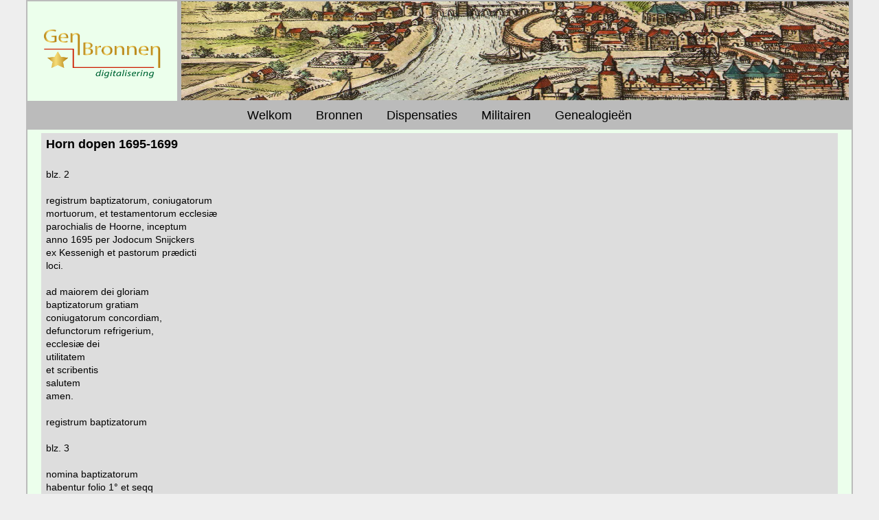

--- FILE ---
content_type: text/html
request_url: https://genbronnen.nl/bronnen/limburg/horn/dopen/1695-1699.html
body_size: 5193
content:
<!DOCTYPE html PUBLIC "-//W3C//DTD XHTML 1.0 Transitional//EN" "http://www.w3.org/TR/xhtml1/DTD/xhtml1-transitional.dtd">
<html xmlns="http://www.w3.org/1999/xhtml" xml:lang="nl-nl" lang="nl-nl">

<!-- #BeginTemplate "../../../../basic.dwt" -->

<head>
	<meta http-equiv="content-type" content="text/html; charset=utf-8"/>
	<title>GenBronnen digitalisering</title>
	<meta name="description" content="GenBronnen digitalisering kerk bronnen genealogie militairen"/>
	<meta name="author" content="GenBronnen"/>
	<meta name="viewport" content="width=device-width, initial-scale=1.0" />
	<meta name="copyright" content="GenBronnen"/>
	<!-- #BeginEditable "doctitle" -->
	<meta name="keywords" content="Horn, dopen, 1695, 1699"/>
	<!-- #EndEditable -->
	<link href="../../../../css/styles.css" rel="stylesheet" type="text/css" media="screen"/>
	<link rel="shortcut icon" type="image/x-icon" href="http://www.genbronnen.nl/favicon.ico" />
	<link rel="icon" href="../../../../favicon.ico" type="image/x-icon" />		
</head>

	
<body>

<div id="wrapper">	

	<div id="top" style="height: 147px">
		<div id="box1">
			<p><br /></p>
			<p><br /></p>
			<p><br /></p>
			<h1>
			<img alt="GenBronnen" height="80" longdesc="../../../../GenBronnen - pioniers van digitalisering" src="../../../../images/17.png" width="180" /></h1>
			</div>
		<div id="box2">
			<img alt="maas" height="144" longdesc="../../../../rivier de maas" src="../../../../images/maas2.jpg" width="972" />
			</div>	
	</div>
	<div id="nav">
		<ul>
			<li><a href="../../../../index.html">Welkom</a></li>
  			<li><a href="../../../../bronnen.html">Bronnen</a></li>
  			<li><a href="../../../../dispensaties.html">Dispensaties</a></li>
  			<li><a href="../../../../militairen.html">Militairen</a></li>
  			<li><a href="../../../../genealogie.html">Genealogie&euml;n</a></li>
  		</ul>
	</div>

	<!-- #BeginEditable "text" -->

	<div id="text">
		<h3>Horn dopen 1695-1699</h3>
		<p><br /></p>
		<p>blz. 2</p>
		<p>&nbsp;</p>
		<p>registrum baptizatorum, 
		coniugatorum</p>
		<p>mortuorum, et 
		testamentorum ecclesiæ</p>
		<p>parochialis de Hoorne, 
		inceptum</p>
		<p>anno 1695 per Jodocum 
		Snijckers</p>
		<p>ex Kessenigh et pastorum 
		prædicti</p>
		<p>loci.</p>
		<p>&nbsp;</p>
		<p>ad maiorem dei gloriam</p>
		<p>baptizatorum gratiam</p>
		<p>coniugatorum concordiam,</p>
		<p>defunctorum refrigerium,</p>
		<p>ecclesiæ dei</p>
		<p>utilitatem</p>
		<p>et scribentis</p>
		<p>salutem</p>
		<p>amen.</p>
		<p>&nbsp;</p>
		<p>registrum baptizatorum</p>
		<p>&nbsp;</p>
		<p>blz. 3</p>
		<p>&nbsp;</p>
		<p>nomina baptizatorum</p>
		<p>habentur folio 1° et seqq</p>
		<p>nunc folio 90 et seqt</p>
		<p>&nbsp;</p>
		<p>nomina coniugatorum</p>
		<p>habentur folio 29 et seqq</p>
		<p>&nbsp;</p>
		<p>nomina Mortuorum</p>
		<p>habentur folio 50 et seqq</p>
		<p>&nbsp;</p>
		<p>testamenta folio 70 et 
		seqq</p>
		<p>&nbsp;</p>
		<p>1695</p>
		<p>Horn D1695-001&nbsp;&nbsp; 
		-&nbsp;&nbsp; 22-07-1695&nbsp;&nbsp; -&nbsp;&nbsp; blz. 4 (fol. 1) nr. 1</p>
		<p>22 julii 1695</p>
		<p>baptizata est Maria filia</p>
		<p>Leonardi Cuijpers et 
		Mariae</p>
		<p>Verheggen coniugum 
		patrinus fuit</p>
		<p>Daniel Weevers, matrina 
		Gertrudis</p>
		<p>Schooren</p>
		<p>&nbsp;</p>
		<p>Horn D1695-002&nbsp;&nbsp; 
		-&nbsp;&nbsp; 12-08-1695&nbsp;&nbsp; -&nbsp;&nbsp; blz. 4 (fol. 1) nr. 2</p>
		<p>12 augusti 1695</p>
		<p>baptizatus est Godefridus 
		Lenssen</p>
		<p>filius Leonardi Lenssen et 
		Catharinæ</p>
		<p>Vrenssen coniugum, 
		susceptores</p>
		<p>Andreas Quasch et 
		Elisabetha</p>
		<p>Weevers</p>
		<p>&nbsp;</p>
		<p>Horn D1695-003&nbsp;&nbsp; 
		-&nbsp;&nbsp; 17-09-1695&nbsp;&nbsp; -&nbsp;&nbsp; blz. 4 (fol. 1) nr. 3</p>
		<p>17 7bris 1695</p>
		<p>baptizatus est Theodorus 
		Geurts</p>
		<p>filius Jacobi Geurts et 
		Gertrudis</p>
		<p>Cremers coniugum, 
		susceptores</p>
		<p>Petrus Cremers et Maria 
		Geuijen</p>
		<p>&nbsp;</p>
		<p>Horn D1695-004&nbsp;&nbsp; 
		-&nbsp;&nbsp; 10-10-1695&nbsp;&nbsp; - &nbsp;&nbsp;blz. 4 (fol. 1) nr. 4</p>
		<p>10 8bris 1695</p>
		<p>baptizata est Anna Deckers 
		filia Joannis</p>
		<p>Deckers et Margaretae 
		Schreurs coniugum</p>
		<p>susceptores sunt Petrus 
		van Asch et</p>
		<p>Bartholda Deckers</p>
		<p>&nbsp;</p>
		<p>1696&nbsp;</p>
		<p>Horn D1696-001&nbsp;&nbsp; 
		-&nbsp;&nbsp; 05-01-1696&nbsp;&nbsp; -&nbsp;&nbsp; blz. 4 (fol. 1) nr. 5</p>
		<p>5a januarij 1696</p>
		<p>baptisatus est Laurentius 
		filius legitimus</p>
		<p>Henrici Spremont et 
		Joannae Leonardi</p>
		<p>coniugum susceptores 
		Henricus Delartre</p>
		<p>et Joanna Costers</p>
		<p>&nbsp;</p>
		<p>Horn D1696-002&nbsp;&nbsp; 
		-&nbsp;&nbsp; 19-01-1696&nbsp;&nbsp; -&nbsp;&nbsp; blz. 4 (fol. 1) nr. 6</p>
		<p>19 januarij 1696</p>
		<p>baptizata est Maria vulgo 
		Mettien</p>
		<p>filia legitima Nicolai 
		Teuwen et</p>
		<p>Matthiæ Hudders, 
		susceptores sunt</p>
		<p>Renerus Teuwen et Joanna 
		Hudders</p>
		<p>&nbsp;</p>
		<p>Horn D1696-003&nbsp;&nbsp; 
		-&nbsp;&nbsp; 06-02-1696&nbsp;&nbsp; -&nbsp;&nbsp; blz. 4 (fol. 1) nr. 7</p>
		<p>6 februarij 1696</p>
		<p>baptizata est Maria filia</p>
		<p>Ægidij Geubell et Mariæ 
		Rideij coniugum</p>
		<p>susceptores sunt Stephanus 
		Jasper et</p>
		<p>Judith de l’Arbre</p>
		<p>&nbsp;</p>
		<p>Horn D1696-004&nbsp;&nbsp; 
		-&nbsp;&nbsp; 00-03-1696&nbsp;&nbsp; -&nbsp;&nbsp; blz. 5 (fol. 1v) nr. 
		1</p>
		<p>martij 1696</p>
		<p>baptizatus est Petrus 
		filius Petri Weevers</p>
		<p>et Judith Koninx coniugum, 
		susceptores</p>
		<p>sunt Sijlvester Weerens et 
		Mechtildis Lensen</p>
		<p>&nbsp;</p>
		<p>Horn D1696-005&nbsp;&nbsp; 
		-&nbsp;&nbsp; 00-03-1696&nbsp;&nbsp; -&nbsp;&nbsp; blz. 5 (fol. 1v) nr. 
		2</p>
		<p>martij 1696</p>
		<p>baptizatus est Petrus 
		filius Joannis Houben</p>
		<p>et Annæ Beckers coniugum, 
		susceptores</p>
		<p>fuerunt Sijbertus Meerten 
		et Sophia Heurmans</p>
		<p>&nbsp;</p>
		<p>Horn D1696-006&nbsp;&nbsp; 
		-&nbsp;&nbsp; 00-03-1696&nbsp;&nbsp; -&nbsp;&nbsp; blz. 5 (fol. 1v) nr. 
		3</p>
		<p>martij 1696</p>
		<p>baptizatus est Gerardus 
		Gerits filius Jacobi</p>
		<p>Gerits et Elisabetha Erets 
		coniugum susceptores</p>
		<p>sunt Petrus Timmermans et 
		Joanna Gerits</p>
		<p>&nbsp;</p>
		<p>Horn D1696-007&nbsp;&nbsp; 
		-&nbsp;&nbsp; 00-04-1696&nbsp;&nbsp; -&nbsp;&nbsp; blz. 5 (fol. 1v) nr. 
		4</p>
		<p>aprilis 1696</p>
		<p>baptizatus est Joannes 
		Timmermans filius Leonardi</p>
		<p>
		Timmermans et Margaritæ Weevers coniugum</p>
		<p>susceptores sunt 
		Godefridus Timmermans et</p>
		<p>Ida Schooren</p>
		<p>&nbsp;</p>
		<p>Horn D1696-008&nbsp;&nbsp; 
		-&nbsp;&nbsp; 00-05-1696&nbsp;&nbsp; -&nbsp;&nbsp; blz. 5 (fol. 1v) nr. 
		5</p>
		<p>maij 1696</p>
		<p>baptizata est Joanna filia 
		Nicolai Corvers</p>
		<p>et Mariæ van Soelingen 
		coniugum</p>
		<p>susceptores sunt Matthias 
		Lambrichts et Cune-</p>
		<p>gunda van Soelingen</p>
		<p>&nbsp;</p>
		<p>Horn D1696-009&nbsp;&nbsp; 
		-&nbsp;&nbsp; 00-07-1696&nbsp;&nbsp; -&nbsp;&nbsp; blz. 5 (fol. 1v) nr. 
		6</p>
		<p>julij 1696</p>
		<p>baptizata est Anna Maria 
		Geuijen filia</p>
		<p>Joannis Geuijen et Mariæ 
		Peeters coniugum</p>
		<p>susceptores sunt 
		reverendus dominus Joannes</p>
		<p>Tilmans beneficiatus 
		Thorensis et domicella</p>
		<p>Mechtildis Holtbacker</p>
		<p>&nbsp;</p>
		<p>Horn D1696-010&nbsp;&nbsp; 
		-&nbsp;&nbsp; 06-07-1696&nbsp;&nbsp; -&nbsp;&nbsp; blz. 6 (fol. 2) nr. 1</p>
		<p>6 julij 1696</p>
		<p>baptizatus est Petrus 
		Lenssen</p>
		<p>filius Henrici Lensen et 
		Gertrudis</p>
		<p>Vrijns coniugum, 
		susceptores</p>
		<p>sunt Laurentius Cuijpers</p>
		<p>et Gertrudis Jeghers</p>
		<p>&nbsp;</p>
		<p>Horn D1696-011&nbsp;&nbsp; 
		-&nbsp;&nbsp; 17-07-1696&nbsp;&nbsp; -&nbsp;&nbsp; blz. 6 (fol. 2) nr. 2</p>
		<p>17 julij 1696</p>
		<p>baptizata est Maria Agnes 
		Verlinden</p>
		<p>filia Petri Verlinden et 
		Joannæ</p>
		<p>Cuijpen coniugum, 
		susceptores sunt</p>
		<p>Guilielmus Cuijpen et 
		Remigia Leurs vulgo</p>
		<p>Ermken</p>
		<p>&nbsp;</p>
		<p>Horn D1696-012&nbsp;&nbsp; 
		-&nbsp;&nbsp; 22-07-1696&nbsp;&nbsp; -&nbsp;&nbsp; blz. 6 (fol. 2) nr. 3</p>
		<p>22 julij 1696</p>
		<p>baptizata est Maria Baerts</p>
		<p>filia Petri Baerts et 
		Mariæ</p>
		<p>Vossen coniugum 
		susceptores sunt</p>
		<p>Guilielmus Vossen et 
		Mechtildis</p>
		<p>Timmermans</p>
		<p>&nbsp;</p>
		<p>Horn D1696-013&nbsp;&nbsp; 
		-&nbsp;&nbsp; 30-09-1696&nbsp;&nbsp; -&nbsp;&nbsp; blz. 6 (fol. 2) nr. 4</p>
		<p>30 7bris 1696</p>
		<p>baptizata est Elisabetha 
		Cuijpers</p>
		<p>filia Leonardi Cuijpers et</p>
		<p>Maria Verheggen coniugum</p>
		<p>susceptores sunt Michael</p>
		<p>et Catharina Schreurs</p>
		<p>&nbsp;</p>
		<p>Horn D1696-014&nbsp;&nbsp; 
		-&nbsp;&nbsp; 03-10-1696&nbsp;&nbsp; -&nbsp;&nbsp; blz. 6 (fol. 2) nr. 5</p>
		<p>3 8bris 1696</p>
		<p>baptizatus est Joannes 
		Hendrix filius</p>
		<p>Bartholomaei Hendrix et 
		Matthiæ Kuijpers</p>
		<p>coniugum susceptores sunt 
		Gerardus Franssen</p>
		<p>et Aleidis Teuwissen</p>
		<p>&nbsp;</p>
		<p>Horn D1696-015&nbsp;&nbsp; 
		-&nbsp;&nbsp; 01-11-1696&nbsp;&nbsp; -&nbsp;&nbsp; blz. 6 (fol. 2) nr. 6</p>
		<p>1 9bris 1696</p>
		<p>baptizatus est Gerlacus 
		Janssen filius</p>
		<p>Joannis Janssen et 
		Margaretæ Schreurs</p>
		<p>coniugum, susceptores 
		Joannes Janssen</p>
		<p>et Anna van Assch</p>
		<p>&nbsp;</p>
		<p>Horn D1696-016&nbsp;&nbsp; 
		-&nbsp; &nbsp;02-11-1696&nbsp;&nbsp; -&nbsp;&nbsp; blz. 6 (fol. 2) nr. 7</p>
		<p>2 9bris 1696</p>
		<p>baptizata est Catharina le 
		Roij filia Antonij</p>
		<p>le Roij et Mariæ Fabri 
		coniugum, susceptores</p>
		<p>sunt Nicolaus de Bruije et 
		Catharina Waijen</p>
		<p>&nbsp;</p>
		<p>Horn D1696-017&nbsp;&nbsp; 
		-&nbsp;&nbsp; 00-11-1696&nbsp;&nbsp; -&nbsp;&nbsp; blz. 7 (fol. 2v) nr. 
		1</p>
		<p>9bris 1696</p>
		<p>baptizata est Anna 
		Elisabetha filia</p>
		<p>Melchioris Schoetsers 
		extranei et militis</p>
		<p>nec non Elisabethæ 
		Janssens coniugum</p>
		<p>ut asserebant : 
		susceptores sunt Anna</p>
		<p>van Reijswijck et Hubertus 
		Deletaij</p>
		<p>&nbsp;</p>
		<p>Horn D1696-018&nbsp;&nbsp; 
		-&nbsp;&nbsp; 00-12-1696&nbsp;&nbsp; -&nbsp;&nbsp; blz. 7 (fol. 2v) nr. 
		2</p>
		<p>xbris 1696</p>
		<p>baptizatus est Abel filius 
		Theodori Nijs</p>
		<p>et Helenæ van Beijll 
		coniugum susceptores</p>
		<p>sunt Hubertus Houben et 
		Henrica Aben</p>
		<p>&nbsp;</p>
		<p>1697&nbsp;</p>
		<p>Horn D1697-001&nbsp;&nbsp; 
		-&nbsp;&nbsp; 08-03-1697&nbsp;&nbsp; -&nbsp;&nbsp; blz. 7 (fol. 2v) nr. 
		3</p>
		<p>8 martij 1697</p>
		<p>baptizata est Helena 
		Schreurs filia Servatij</p>
		<p>Schreurs et Gudulæ 
		Schreurs coniugum</p>
		<p>susceptores sunt Joannes 
		Schreurs et Catharina</p>
		<p>Pelsers</p>
		<p>&nbsp;</p>
		<p>Horn D1697-002&nbsp;&nbsp; 
		-&nbsp;&nbsp; 00-05-1697&nbsp;&nbsp; -&nbsp;&nbsp; blz. 7 (fol. 2v) nr. 
		4</p>
		<p>maij 1697</p>
		<p>baptizata est Catharina op 
		de Boell filia</p>
		<p>Joannis op de Boell et 
		Gertrudis Peeters</p>
		<p>coniugum, susceptores sunt 
		Franciscus</p>
		<p>Veeckens et Anna Peeters</p>
		<p>&nbsp;</p>
		<p>Horn D1697-003&nbsp;&nbsp; 
		-&nbsp;&nbsp; 00-07-1697&nbsp;&nbsp; -&nbsp;&nbsp; blz. 7 (fol. 2v) nr. 
		5</p>
		<p>julij 1697</p>
		<p>baptizata est Joanna 
		Teuwen filia Nicolai Teuwen</p>
		<p>et Matthiæ Hudders 
		coniugum susceptores sunt Servatius</p>
		<p>Engels et Aleidis</p>
		<p>&nbsp;</p>
		<p>Horn D1697-004&nbsp;&nbsp; 
		-&nbsp;&nbsp; 00-08-1697&nbsp;&nbsp; -&nbsp;&nbsp; blz. 7 (fol. 2v) nr. 
		6</p>
		<p>augusti 1697</p>
		<p>baptizata est Gertrudis 
		Cuijpers filia Petri Cuijpers</p>
		<p>et Petronillæ Raemaeckers 
		coniugum, susceptores</p>
		<p>sunt Renerus Teuwen et 
		Maria uxor Mathiæ Baetsen</p>
		<p>&nbsp;</p>
		<p>Horn D1697-005&nbsp;&nbsp; 
		-&nbsp;&nbsp; 00-11-1697&nbsp;&nbsp; -&nbsp;&nbsp; blz. 7 (fol. 2v) nr. 
		7</p>
		<p>9bris 1697</p>
		<p>baptizatus est Jacobus 
		Timmermans filius</p>
		<p>Leonardi Timmermans et 
		Margaritae Weevers</p>
		<p>coniugum, susceptores sunt 
		Joannes Fabri</p>
		<p>et Joanna Weevers</p>
		<p>&nbsp;</p>
		<p>Horn D1697-006&nbsp;&nbsp; 
		-&nbsp;&nbsp; 03-11-1697&nbsp;&nbsp; -&nbsp;&nbsp; blz. 9 (fol. 3) nr. 1</p>
		<p>3 9bris 1697</p>
		<p>baptizatus est Guilielmus 
		Timmermans filius</p>
		<p>Gerardi Timmermans et 
		Catharinæ Weevers</p>
		<p>coniugum. susceptores sunt 
		Theodorus Koninckx</p>
		<p>et Sophia Timmermans. hæc 
		proles fuit</p>
		<p>tantum 3 diebus superstes</p>
		<p>&nbsp;</p>
		<p>Horn D1697-007&nbsp;&nbsp; 
		-&nbsp;&nbsp; 07-11-1697&nbsp;&nbsp; -&nbsp;&nbsp; blz. 9 (fol. 3) nr. 2</p>
		<p>7 9bris 1697</p>
		<p>baptizatus est Joannes 
		Lenssen filius</p>
		<p>Henrici Lenssen et 
		Gertrudis Vrijns conjugum</p>
		<p>susceptores sunt Renerus 
		Teuwen et Anna</p>
		<p>Verstraelen</p>
		<p>&nbsp;</p>
		<p>Horn D1697-008&nbsp;&nbsp; 
		-&nbsp;&nbsp; 15-12-1697&nbsp;&nbsp; -&nbsp;&nbsp; blz. 9 (fol. 3) nr. 3</p>
		<p>15 xbris 1697</p>
		<p>baptizatus est Joannes van 
		Lier filius Martini</p>
		<p>van Lier et Corneliae 
		Tielen coniugum susceptores</p>
		<p>sunt Daniel Weevers et 
		Joannae Brouwers</p>
		<p>&nbsp;</p>
		<p>Horn D1697-009&nbsp;&nbsp; 
		-&nbsp;&nbsp; 30-12-1697&nbsp;&nbsp; -&nbsp;&nbsp; blz. 9 (fol. 3) nr. 4</p>
		<p>30 xbris 1697</p>
		<p>baptisatus est Matthias 
		van Asch filius</p>
		<p>Martini van Asch et 
		Sophiae Veeckens</p>
		<p>coniugum, susceptores sunt 
		Henricus</p>
		<p>Veeckens et Geertrudis 
		Vogelers</p>
		<p>&nbsp;</p>
		<p>1698&nbsp;</p>
		<p>Horn D1698-001&nbsp;&nbsp; 
		-&nbsp;&nbsp; 04-02-1698&nbsp;&nbsp; -&nbsp;&nbsp; blz. 9 (fol. 3) nr. 5</p>
		<p>4 februarij 1698</p>
		<p>baptizatus est Godefridus 
		Lenssen filius Leonardi</p>
		<p>Lenssen et Catharinæ 
		Vrenssen coniugum</p>
		<p>susceptores sunt Petrus 
		Weevers et Gertrudis</p>
		<p>Janssen</p>
		<p>&nbsp;</p>
		<p>Horn D1698-002&nbsp;&nbsp; 
		-&nbsp;&nbsp; 05-02-1698&nbsp;&nbsp; -&nbsp;&nbsp; blz. 9 (fol. 3) nr. 6</p>
		<p>5 februarij 1698</p>
		<p>baptizata est Maria Houben 
		filia Winandi Houben</p>
		<p>et Catharinæ Clompen 
		coniugum, susceptores sunt</p>
		<p>Joannes Tilmans et 
		Gertrudis Clompen</p>
		<p>&nbsp;</p>
		<p>Horn D1698-003&nbsp;&nbsp; 
		-&nbsp;&nbsp; 16-02-1698&nbsp;&nbsp; -&nbsp;&nbsp; blz. 9 (fol. 3) nr. 7</p>
		<p>16 februarij 1698</p>
		<p>baptizatus est Joannes 
		Geurts filius Jacobi Geurts</p>
		<p>et Gertrudis Creemers 
		coniugum. susceptores sunt</p>
		<p>Godefridus Thijsen et 
		Margareta Cremers</p>
		<p>&nbsp;</p>
		<p>Horn D1698-004&nbsp;&nbsp; 
		-&nbsp;&nbsp; 07-04-1698&nbsp;&nbsp; -&nbsp;&nbsp; blz. 9 (fol. 3) nr. 8</p>
		<p>7 aprilis 1698</p>
		<p>baptizata est Catharina 
		Clompen filia Petri Clompen</p>
		<p>et Margaritæ Vermeulen 
		coniugum susceptores</p>
		<p>sunt Sibertus Clompen et 
		Joanna Corsten</p>
		<p>&nbsp;</p>
		<p>Horn D1698-005&nbsp;&nbsp; 
		-&nbsp;&nbsp; 05-04-1698&nbsp;&nbsp; -&nbsp;&nbsp; blz. 8 (fol. 3v) nr. 
		1</p>
		<p>5 aprilis</p>
		<p>baptizata est Margareta 
		Adams filia Joannis</p>
		<p>Adams et Joannæ Jacops 
		coniugum,</p>
		<p>susecptores sunt 
		Godefridus Ghijsen et Maria</p>
		<p>Adams</p>
		<p>&nbsp;</p>
		<p>Horn D1698-006&nbsp;&nbsp; 
		-&nbsp;&nbsp; 29-04-1698&nbsp;&nbsp; -&nbsp;&nbsp; blz. 8 (fol. 3v) nr. 
		2</p>
		<p>29 aprilis</p>
		<p>baptizatus est Renerus 
		Hendrix filius Bartholomæi</p>
		<p>Hendrix et Matthiæ Aaben 
		coniugum, susceptores sunt</p>
		<p>Petrus 
		Joosten et Joanna Franssen</p>
		<p>&nbsp;</p>
		<p>Horn D1698-007&nbsp;&nbsp; 
		-&nbsp;&nbsp; 00-05-1698&nbsp;&nbsp; -&nbsp;&nbsp; blz. 8 (fol. 3v) nr. 
		3</p>
		<p>baptizatus est Martinus 
		Cuijpers filius Leonardi</p>
		<p>Cuijpers et Mariae 
		Verheggen coniugum susceptores sunt</p>
		<p>Joannes Raemaeckers et 
		Margaritae Thijssen</p>
		<p>&nbsp;</p>
		<p>Horn D1698-008&nbsp;&nbsp; 
		-&nbsp;&nbsp; 04-05-1698&nbsp;&nbsp; -&nbsp;&nbsp; blz. 8 (fol. 3v) nr. 
		4</p>
		<p>4 maij</p>
		<p>baptizatus est Maria 
		Aebels filia Zepherini</p>
		<p>vulgo Sieger Aebels et 
		Gertrudis Creemers</p>
		<p>coniugum, susceptores sunt 
		Gerardus Timmermans</p>
		<p>et Sophia Aebels</p>
		<p>&nbsp;</p>
		<p>Horn D1698-009&nbsp;&nbsp; 
		-&nbsp;&nbsp; 00-06-1698&nbsp;&nbsp; -&nbsp;&nbsp; blz. 8 (fol. 3v) nr. 
		5</p>
		<p>junij</p>
		<p>baptizatus est Jacobus 
		Lenssen filius Gebeli vulgo Gubbel Lenssen et An[næ]</p>
		<p>Teuwissen, susceptores 
		sunt Matthias Theuwissen et Sibilla van Harten</p>
		<p>&nbsp;</p>
		<p>Horn D1698-010&nbsp;&nbsp; 
		-&nbsp;&nbsp; 08-08-1698&nbsp;&nbsp; -&nbsp;&nbsp; blz. 8 (fol. 3v) nr. 
		6</p>
		<p>8 augusti</p>
		<p>baptizatus est Leonardus 
		Timmermans filius</p>
		<p>Petri Timmermans et Joannæ 
		Eerets coniugum,</p>
		<p>susceptores sunt Severinus 
		vulgo Seger Timmer-</p>
		<p>mans et Margareta Eerets</p>
		<p>&nbsp;</p>
		<p>Horn D1698-011&nbsp;&nbsp; 
		-&nbsp;&nbsp; 00-12-1698&nbsp;&nbsp; -&nbsp;&nbsp; blz. 8 (fol. 3v) nr. 
		7</p>
		<p>xbris</p>
		<p>baptizatus est Henricus 
		Pollart filius Joannis</p>
		<p>Pollart et Catharinæ 
		Lenssen coniugum, susceptores</p>
		<p>sunt honorabilis dominus 
		Henricus de Fostier</p>
		<p>et Anna Couchart</p>
		<p>&nbsp;</p>
		<p>Horn D1698-012&nbsp;&nbsp; 
		-&nbsp;&nbsp; 00-12-1698&nbsp;&nbsp; -&nbsp;&nbsp; blz. 8 (fol. 3v) nr. 
		8</p>
		<p>xbris</p>
		<p>baptizata est Maria 
		Catharina filia Joannis</p>
		<p>Lowis et Catharinæ 
		Gouverneur coniugum, sunt</p>
		<p>pauperes, extranei et 
		ostiatim mendicantes, suscepto[res]</p>
		<p>sunt Joannes Francois et 
		Maria Tes Tessin</p>
		<p>&nbsp;</p>
		<p>Horn D1698-013&nbsp;&nbsp; 
		-&nbsp;&nbsp; 00-12-1698&nbsp;&nbsp; -&nbsp;&nbsp; blz. 8 (fol. 3v) nr. 
		9</p>
		<p>xbris</p>
		<p>baptizatus est Guilielmus 
		coninx filius Theodori</p>
		<p>coninx et Cunegundis van 
		Solingen susceptores</p>
		<p>sunt Cornelia Vermeulen et 
		Joannes Schuffelers</p>
		<p>&nbsp;</p>
		<p>Horn D1698-014/015&nbsp;&nbsp; 
		-&nbsp;&nbsp; 31-12-1698&nbsp;&nbsp; -&nbsp;&nbsp; blz. 10 (fol. 4) nr. 
		1</p>
		<p>31 xbris</p>
		<p>baptizati sunt Joanna et 
		Ægidius gemelli filia et</p>
		<p>filius Matthiæ Gielissen 
		et Elisabethæ Droegers</p>
		<p>coniugum. susceptores 
		Joannæ sunt Simeon Oelers</p>
		<p>et Catharina Voegels. 
		susceptores Ægidij sunt</p>
		<p>Martinus Caris et Maria 
		Caris.</p>
		<p>&nbsp;&nbsp;&nbsp;&nbsp;&nbsp;&nbsp;&nbsp;&nbsp;&nbsp;&nbsp;&nbsp;&nbsp;&nbsp;&nbsp;&nbsp;&nbsp;&nbsp;&nbsp;&nbsp;&nbsp;&nbsp;&nbsp;&nbsp;&nbsp;&nbsp;&nbsp;&nbsp;&nbsp;&nbsp;&nbsp;&nbsp;&nbsp;&nbsp;&nbsp;&nbsp;
		prædicti gemelli mortui 2a jan.</p>
		<p>&nbsp;</p>
		<p>1699&nbsp;</p>
		<p>Horn D1699-001&nbsp;&nbsp; 
		-&nbsp;&nbsp; 19-03-1699&nbsp;&nbsp; -&nbsp;&nbsp; blz. 10 (fol. 4) nr. 
		2</p>
		<p>19 martij</p>
		<p>baptizatus est Martinus 
		Timmermans filius</p>
		<p>Leonardi Timmermans et 
		Margaretæ Weevers</p>
		<p>coniugum. susceptores sunt 
		Petrus Weevers</p>
		<p>et Petronilla Timmermans</p>
		<p>&nbsp;</p>
		<p>Horn D1699-002&nbsp;&nbsp; 
		-&nbsp;&nbsp; 05-04-1699&nbsp;&nbsp; -&nbsp;&nbsp; blz. 10 (fol. 4) nr. 
		3</p>
		<p>5 aprilis</p>
		<p>baptizatus est Joannes 
		Veeckens filius Jacobi</p>
		<p>Veeckens et Sibillæ vulgo 
		Sijken Schrijvers</p>
		<p>coniugum. su[s]ceptores 
		sunt reverendus d(omi)nus</p>
		<p>Leonardus Quijten et 
		Margareta Veeckens</p>
		<p>&nbsp;</p>
		<p>Horn D1699-003&nbsp;&nbsp; 
		-&nbsp;&nbsp; 08-05-1699&nbsp;&nbsp; -&nbsp;&nbsp; blz. 10 (fol. 4) nr. 
		4</p>
		<p>8 maij 1699</p>
		<p>baptizata est Cornelia van 
		Solingen filia Clementis</p>
		<p>van Solingen et Esthera 
		Lemmen coniugum.</p>
		<p>susceptores sunt Theodorus 
		Conincx et Cornelia</p>
		<p>Caris</p>
		<p>&nbsp;</p>
		<p>Horn D1699-004&nbsp;&nbsp; 
		-&nbsp;&nbsp; 07-07-1699&nbsp;&nbsp; -&nbsp;&nbsp; blz. 10 (fol. 4) nr. 
		5</p>
		<p>7 julij 1699</p>
		<p>baptizata est Catharina 
		Oelers filia Simeon</p>
		<p>Oelers et Gertrudis 
		Sijkens coniugum. Patrinus</p>
		<p>est Jacobus Oelers et 
		matrina Maria Hendrix</p>
		<p>&nbsp;</p>
		<p>Horn D1699-005&nbsp;&nbsp; 
		-&nbsp;&nbsp; 28-08-1699&nbsp;&nbsp; -&nbsp;&nbsp; blz. 10 (fol. 4) nr. 
		6</p>
		<p>28 augusti 1699</p>
		<p>baptizata est Magdalena 
		filia Jacobi</p>
		<p>Cleusens et Sophiæ Geuijen 
		coniugum. susceptores</p>
		<p>sunt Hubertus Deletaij et 
		Catharina Croenen</p>
		<p>&nbsp;</p>
		<p>Horn D1699-006&nbsp;&nbsp; 
		-&nbsp;&nbsp; 04-10-1699&nbsp;&nbsp; -&nbsp;&nbsp; blz. 10 (fol. 4) nr. 
		7</p>
		<p>4 8bris 1699</p>
		<p>baptizatus est Franciscus 
		filius Henrici Ceuven</p>
		<p>et Elisabethæ Lenssen 
		coniugum. susceptores sunt</p>
		<p>Renerus Teuwen et 
		Margareta Raemaeckers</p>
		<p>&nbsp;</p>
		<p>Horn D1699-007&nbsp;&nbsp; 
		-&nbsp;&nbsp; 00-10-1699&nbsp;&nbsp; -&nbsp;&nbsp; blz. 11 (fol. 4v) nr. 
		1</p>
		<p>8bris</p>
		<p>baptizatus est Joannes 
		Koninckx filius</p>
		<p>Antonij Koninckx et Mariæ 
		Fabri coniugum</p>
		<p>susceptores sunt Theodorus 
		coninx et Elisabetha</p>
		<p>Vieffs</p>
		<p>&nbsp;</p>
		<p>Horn D1699-008&nbsp;&nbsp; 
		-&nbsp;&nbsp; 07-10-1699&nbsp;&nbsp; -&nbsp;&nbsp; blz. 11 (fol. 4v) nr. 
		2</p>
		<p>7 8bris</p>
		<p>baptizatus est Franciscus 
		Cremers filius Henrici</p>
		<p>Cremers et Elisabetha 
		Linssen coniugum. susceptores</p>
		<p>fuerant Renerus Teuwen et 
		Margareta van Vorst</p>
		<p>&nbsp;</p>
		<p>Horn D1699-009&nbsp;&nbsp; 
		-&nbsp;&nbsp; 08-11-1699&nbsp;&nbsp; -&nbsp;&nbsp; blz. 11 (fol. 4v) nr. 
		3</p>
		<p>8 9bris</p>
		<p>baptizatus est Petrus 
		Linssen filius Godefridi Linssen</p>
		<p>et Gertrudis Caris. 
		susceptores fuerunt Joannes</p>
		<p>Vogelers et Mechtildis 
		Crompvoet</p>
		<p>&nbsp;</p>
		<p>Horn D1699-010&nbsp;&nbsp; 
		-&nbsp;&nbsp; 12-11-1699&nbsp;&nbsp; -&nbsp;&nbsp; blz. 11 (fol. 4v) nr. 
		4</p>
		<p>12 9bris</p>
		<p>baptizatus est Matthias op 
		den Boell filius Joannis</p>
		<p>op den Boell et Gertrudis 
		Peters coniugum, susceptores</p>
		<p>fuerunt Hermannus Peters 
		et Joanna Houben</p>
		<p>&nbsp;</p>
		<p>Horn D1699-011&nbsp;&nbsp; 
		-&nbsp;&nbsp; 17-11-1699&nbsp;&nbsp; -&nbsp;&nbsp; blz. 11 (fol. 4v) nr. 
		5</p>
		<p>17 9bris</p>
		<p>baptizata est Christina 
		Janssens filia Joannis Janssens</p>
		<p>et Margaretæ Schreurs 
		coniugum, susceptores fuerunt</p>
		<p>Franciscus Meures et 
		Margareta Brouwers</p>
		<p>&nbsp;</p>
		<p>Horn D1699-012 &nbsp;&nbsp;-&nbsp;&nbsp; 
		11-12-1699&nbsp;&nbsp; -&nbsp;&nbsp; blz. 11 (fol. 4v) nr. 6</p>
		<p>11 xbris</p>
		<p>baptizatus est Cornelius 
		Timmermans filius Jacobi</p>
		<p>Timmermans et Petronillae 
		Vermeulen, susceptores</p>
		<p>fuerunt Petrus Timmermans 
		et Joanna Korsten</p>
		<p>&nbsp;</p>
		<p>Horn D1699-013&nbsp;&nbsp; 
		-&nbsp;&nbsp; 28-12-1699&nbsp;&nbsp; -&nbsp;&nbsp; blz. 11 (fol. 4v) nr. 
		7</p>
		<p>28 xbris</p>
		<p>baptizatus est Wijnandus 
		Cuijpers filius Laurentij</p>
		<p>Cuijpers et Mariæ 
		Verheggen coniugum, susceptores</p>
		<p>fuerunt Henricus Verheggen 
		et Helena Schoeren</p>
		<p><br /></p>
	</div>

	<!-- #EndEditable -->

	<div id="footer">
		Copyright © 2006-2025 GenBronnen <span lang="en-us"></span><span lang="en-us"></span>&nbsp;&nbsp;<strong>-</strong>&nbsp;&nbsp; 
		<a href="mailto:info@GenBronnen.nl">Contact</a>&nbsp;&nbsp;<strong>-</strong>&nbsp;&nbsp;
		All rights reserved&nbsp;&nbsp;<strong>-</strong>&nbsp;&nbsp;
		<a href="../../../../over-GenBronnen.html">over GenBronnen</a>&nbsp;&nbsp;<strong>-</strong>&nbsp;&nbsp;
		<a href="../../../../sitemap.html">Sitemap</a></div>
	
</div>
		
</body>

<!-- #EndTemplate -->

</html>